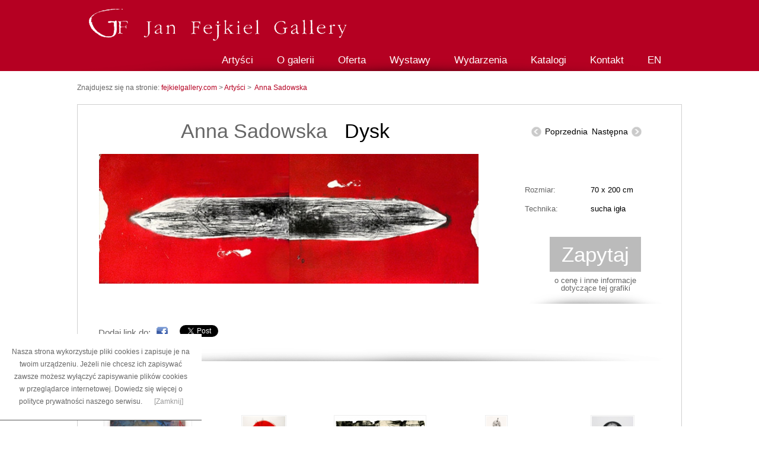

--- FILE ---
content_type: text/html; charset=utf-8
request_url: https://www.fejkielgallery.com/dysk.html
body_size: 12712
content:
<?xml version="1.0" encoding="utf-8"?>
<!DOCTYPE html PUBLIC "-//W3C//DTD XHTML 1.1//EN" "http://www.w3.org/TR/xhtml11/DTD/xhtml11.dtd">
<html xmlns="http://www.w3.org/1999/xhtml" xml:lang="pl">
<head>
  <title>Anna Sadowska&nbsp;Dysk - Jan Fejkiel Gallery - oficjalna strona krakowskiej galerii grafiki</title>
  <meta http-equiv="Content-Type" content="text/html; charset=utf-8" />
  <meta name="Language" content="pl" />
  <meta name="Description" content="Galeria współczesnej grafiki i rysunku założona w 1991 roku przez historyka sztuki Jana Fejkla. 31-014 Kraków ul. Sławkowska 14" />
  <meta name="Keywords" content="grafika współczesna, galeria sztuki Kraków, Jan Fejkiel, " />
  <meta name="Generator" content="Quick.Cart.Ext v6.1" />

  <script type="text/javascript" src="core/common.js"></script>
  <script type="text/javascript" src="plugins/mlbox/mlbox.js"></script>
    <script type="text/javascript" src="plugins/jquery.js"></script>
  <script type="text/javascript">
    var _gaq = _gaq || [];
    _gaq.push(['_setAccount', 'UA-xxxxxx-x']);
    _gaq.push(['_trackPageview']);


    (function() {
      var ga = document.createElement('script'); ga.type = 'text/javascript'; ga.async = true;
      ga.src = ('https:' == document.location.protocol ? 'https://ssl' : 'http://www') + '.google-analytics.com/ga.js';
      var s = document.getElementsByTagName('script')[0]; s.parentNode.insertBefore(ga, s);
    })();
  </script>
  <script type="text/javascript">
  <!--
  		jQuery(document).ready(function() {
			if(document.getElementById('qtfmenu_submenu_table')){
				var y = $("#qtfmenu_submenu_table").outerHeight();
				jQuery('.qtfmenu_submenu_item').css('height',y+'px');
			}
		});
    var cfBorderColor     = "#6c6c6c";
    var cfLangNoWord      = "Wypełnij poprawnie wymagane pola";
    var cfLangMail        = "Podaj poprawny e-mail";
    var cfWrongValue      = "Podaj poprawną wartość";
		jQuery(document).ready(function(){
		jQuery('ul.list li').hover(function(){   
			jQuery(this).children('.thumb_desc').slideToggle('fast');
		});
	});
  //-->
  </script>

  <script type="text/javascript" src="plugins/jquery-1.8.2.min.js"></script>  <script type="text/javascript" src="plugins/jquery.jcontent.0.8.js"></script>
  <script type="text/javascript" language="javascript">
    $("document").ready(function(){
      $("div#productsSlider").jContent({
        orientation: 'horizontal', 
        width: "560", 
        duration: 2000,
        auto: true,
        direction: 'next',
        pause_on_hover: true,
        pause: 5000}); 
    });
  </script>	         	        
    
      <script type="text/javascript" src="plugins/nivo-slider/jquery.nivo.slider.pack.js"></script>
    <link rel="stylesheet" href="plugins/nivo-slider/themes/default/default.css" type="text/css" media="screen" />
    <link rel="stylesheet" href="plugins/nivo-slider/nivo-slider.css" type="text/css" media="screen" />
    <style type="text/css">@import "templates/default/style.css";</style>
    <script type="text/javascript">$(function(){ backToTop(); });</script>
  <script type="text/javascript">
  <!--
  $( function(){simpleNotice( "Nasza strona wykorzystuje pliki cookies i zapisuje je na twoim urządzeniu. Jeżeli nie chcesz ich zapisywać zawsze możesz wyłączyć zapisywanie plików cookies w przeglądarce internetowej. <href='polityka-prywatnosci.html'>Dowiedz się więcej o polityce prywatności </a>naszego serwisu.", "Zamknij" );} );
  //-->
  </script>
</head>
<body id="page product 145" class="page  subpage">
<div class="skiplink"><a href="#content" accesskey="1">Pomiń nawigację</a></div>

<div id="container">
  <div id="header">
    <div id="head1">      <div class="container">
        		<script type="text/javascript" src="//apis.google.com/js/plusone.js">{lang:"pl", parsetags:"explicit"}</script>
          <div id="plusOne"><div id="plusoneHome"></div></div>
          <script type="text/javascript">gapi.plusone.render("plusoneHome",{"annotation": "none", "href": "https://www.fejkielgallery.com/"});</script>      </div>
    </div>
    <div id="head2">      <div class="container">
	  
        <div id="logo">          <div id="title"><a href="./" tabindex="1"><img src="templates/default/img/GF-logo2.png" alt="Jan Fejkiel Gallery - oficjalna strona krakowskiej galerii grafiki" /></a></div>
        </div>
		<div id="menu2"><ul>    <li class="l1">  <a href="artysci.html">Artyści</a></li>    <li class="l2">  <a href="o-galerii.html">O galerii</a></li>    <li class="l3">  <a href="oferta.html">Oferta</a></li>    <li class="l4">  <a href="wystawy.html">Wystawy</a></li>    <li class="l5">  <a href="wydarzenia.html">Wydarzenia</a></li>    <li class="l6">  <a href="katalogi.html">Katalogi</a></li>    <li class="l7">  <a href="kontakt.html">Kontakt</a></li>    <li class="lL">  <a href="en.html">EN</a></li></ul></div>      </div>
    </div>
  </div>
  <div id="body">
    <div class="container">
	<h4 style="float:left;margin:15px 0px;">Znajdujesz się na stronie: <a href="http://fejkielgallery.pl">fejkielgallery.com </a> > <a href="artysci.html">Artyści</a>&nbsp;> &nbsp;<a href="anna-sadowska.html">Anna Sadowska</a></h4>

<div id="product">
  <ul id="prevNext" style="width:200px;float:right;"> 
    <li class="prev"><a href="538,anna-sadowska-span-nbsp;drzewo-architektoniczne-span-.html">Poprzednia</a></li>    <li class="next"><a href="539,anna-sadowska-span-nbsp;for-cy-twombly-span-.html">Następna</a></li>    
  </ul>

<h1>Anna Sadowska<span>&nbsp;Dysk </span></h1><div style="width:660px"><script type="text/javascript">
              <!--
                var sFilesDir = "files/";
                var sPreviewDir = "700/";
              //-->
              </script>
              <div id="imagesList1" class="imagePreview"><a href="files/108_orig.jpg" class="mlbox[preview]" id="previewLink" title=""><img src="files/700/108_orig.jpg" alt="" id="imgPreview" /></a></div></div> <div id="box"><table id="features" cellspacing="1"><thead><tr><td colspan="2">Cechy</td></tr></thead><tbody><tr class="l1"><th>Rozmiar:</th><td>70 x 200 cm</td></tr><tr class="l0"><th>Technika:</th><td>sucha igła</td></tr></tbody></table><div id="ask"><a href="kontakt.html?iProduct=145#contactPanel" id="askAboutProduct" rel="nofollow">Zapytaj</a><div class="ask_desc">o cenę i inne informacje dotyczące tej grafiki </div></div></div><ul id="socialButtons"><li class="title">Dodaj link do:</li><li class="social4"><script src="//platform.linkedin.com/in.js" type="text/javascript"></script><script type="IN/Share"></script></li><li class="social5"><a href="http://www.facebook.com/sharer.php?u=https%3A%2F%2Fwww.fejkielgallery.com%2Fdysk.html&amp;t=Anna Sadowska&nbsp;Dysk " title=""><img src="templates/default/img/social_facebook.com.gif" alt="facebook.com" /></a></li><li class="social6"><div id="plusoneContent"></div>
            <script type="text/javascript">gapi.plusone.render("plusoneContent",{"annotation": "none", "href": "https://www.fejkielgallery.com/dysk.html","size": "medium"});</script>
          </li><li class="social7"><script src="//platform.twitter.com/widgets.js" type="text/javascript"></script>
          <div class="tweet"><a href="https://twitter.com/share?url=https://www.fejkielgallery.com/dysk.html&amp;count=none" class="twitter-share-button">Tweet</a></div></li></ul><div id="productsRelated">
        <h3>Polecamy także:</h3>
        <table cellspacing="0">
          <tr><td style="width:20%;">
          <div class="photo"><a href="142,anna-sadowska-span-nbsp;bez-tytulu-span-.html"><img src="files/210/97_orig.jpg" alt="97_orig.jpg" /></a></div>
          <a href="142,anna-sadowska-span-nbsp;bez-tytulu-span-.html" title="Anna Sadowska<span>&nbsp;Bez tytułu</span>">Anna Sadowska<span>&nbsp;Bez tytułu</span></a><div class="noPrice"><strong></strong></div></td><td style="width:20%;">
          <div class="photo"><a href="drzewko-japonskie.html"><img src="files/210/187_orig.jpg" alt="187_orig.jpg" /></a></div>
          <a href="drzewko-japonskie.html" title="Anna Sadowska<span>&nbsp;Drzewko japońskie</span>">Anna Sadowska<span>&nbsp;Drzewko japońskie</span></a><div class="noPrice"><strong></strong></div></td><td style="width:20%;">
          <div class="photo"><a href="ingerencja.html"><img src="files/210/104_orig.jpg" alt="104_orig.jpg" /></a></div>
          <a href="ingerencja.html" title="Anna Sadowska<span>&nbsp;Ingerencja </span>">Anna Sadowska<span>&nbsp;Ingerencja </span></a><div class="noPrice"><strong></strong></div></td><td style="width:20%;">
          <div class="photo"><a href="jozefina.html"><img src="files/210/218_orig.jpg" alt="218_orig.jpg" /></a></div>
          <a href="jozefina.html" title="Anna Sadowska<span>&nbsp;Józefina</span>">Anna Sadowska<span>&nbsp;Józefina</span></a><div class="noPrice"><strong></strong></div></td><td style="width:20%;">
          <div class="photo"><a href="kapsula.html"><img src="files/210/215_orig.jpg" alt="215_orig.jpg" /></a></div>
          <a href="kapsula.html" title="Anna Sadowska<span>&nbsp;Kapsuła </span>">Anna Sadowska<span>&nbsp;Kapsuła </span></a><div class="noPrice"><strong></strong></div></td></tr><tr><td style="width:20%;">
          <div class="photo"><a href="mechanik-naprawil.html"><img src="files/210/216_orig.jpg" alt="216_orig.jpg" /></a></div>
          <a href="mechanik-naprawil.html" title="Anna Sadowska<span>&nbsp;Mechanik naprawił </span>">Anna Sadowska<span>&nbsp;Mechanik naprawił </span></a><div class="noPrice"><strong></strong></div></td><td style="width:20%;">
          <div class="photo"><a href="mrowkojad.html"><img src="files/210/191_orig.jpg" alt="191_orig.jpg" /></a></div>
          <a href="mrowkojad.html" title="Anna Sadowska<span>&nbsp;Mrówkojad </span>">Anna Sadowska<span>&nbsp;Mrówkojad </span></a><div class="noPrice"><strong></strong></div></td><td style="width:20%;">
          <div class="photo"><a href="piramidka-schodkowa.html"><img src="files/210/217_orig.jpg" alt="217_orig.jpg" /></a></div>
          <a href="piramidka-schodkowa.html" title="Anna Sadowska<span>&nbsp;Piramidka schodkowa</span>">Anna Sadowska<span>&nbsp;Piramidka schodkowa</span></a><div class="noPrice"><strong></strong></div></td><td style="width:20%;">
          <div class="photo"><a href="w-czerwonym.html"><img src="files/210/192_orig.jpg" alt="192_orig.jpg" /></a></div>
          <a href="w-czerwonym.html" title="Anna Sadowska<span>&nbsp;W czerwonym</span>">Anna Sadowska<span>&nbsp;W czerwonym</span></a><div class="noPrice"><strong></strong></div></td><td style="width:20%;">
          <div class="photo"><a href="wyznanie.html"><img src="files/210/105_orig.jpg" alt="105_orig.jpg" /></a></div>
          <a href="wyznanie.html" title="Anna Sadowska<span>&nbsp;Wyznanie </span>">Anna Sadowska<span>&nbsp;Wyznanie </span></a><div class="noPrice"><strong></strong></div></td></tr>
        </table>
      </div></div>
        <div id="options"><div class="back"><a href="javascript:history.back();">&laquo; powrót</a></div></div>
      </div>
    <div id="backToTop">
        <a href="#container"><span></span>Do góry</a>
      </div>
    </div>
  </div>
  <div id="foot">  	 <div id="footerbox"> <div class="container">

	<div class="box" id="box1">
          <div class="type">Jan Fejkiel Gallery</div>
          <div class="content">
            <p><img style="float: left;" src="templates/default/img/GFlogobottom.png" alt="" width="88" height="54" />ul. Sławkowska 14<br />31-014 Kraków, Poland  <br />tel. +48 12  429-15-53</p>
          </div>
         </div>		   	 <div id="menu6"><div class="type">Menu dolne</div><ul>    <li class="l1">  <a href="logowanie.html">Logowanie</a></li>    <li class="l2">  <a href="mapa-strony.html">Mapa strony</a></li>    <li class="l3">  <a href="polityka-prywatnosci.html">Polityka Prywatności</a></li>    <li class="lL">  <a href="regulamin.html">Regulamin</a></li></ul></div>			 
			 	
      
      </div></div>
	  <div class="container">
	   <div id="copy">Copyrights Jan Fejkiel Gallery 2026</div><!-- copyrights here -->
      <div class="foot" id="powered"><a href="http://grafiqa.pl/">Projekt: grafiQa.pl</a> | <a href="http://opensolution.org/">CMS by Quick.Cart</a></div><!-- dont delete or hide this line, read license: www.opensolution.org/license.html -->
	  </div></div>
	
</div>
<script src="https://swiadectwa.legalniewsieci.pl/themes/default/assets/js-v2/initwidget.min.js"></script>
        <script>
            var params  = {
                'id': "LWS-b3b3889914bdbfebe71aaae97ed9cf4b",
                'type' : "1"
            };
            initWidget(params);
        </script>

</body>
</html>

--- FILE ---
content_type: text/html; charset=utf-8
request_url: https://accounts.google.com/o/oauth2/postmessageRelay?parent=https%3A%2F%2Fwww.fejkielgallery.com&jsh=m%3B%2F_%2Fscs%2Fabc-static%2F_%2Fjs%2Fk%3Dgapi.lb.en.2kN9-TZiXrM.O%2Fd%3D1%2Frs%3DAHpOoo_B4hu0FeWRuWHfxnZ3V0WubwN7Qw%2Fm%3D__features__
body_size: 159
content:
<!DOCTYPE html><html><head><title></title><meta http-equiv="content-type" content="text/html; charset=utf-8"><meta http-equiv="X-UA-Compatible" content="IE=edge"><meta name="viewport" content="width=device-width, initial-scale=1, minimum-scale=1, maximum-scale=1, user-scalable=0"><script src='https://ssl.gstatic.com/accounts/o/2580342461-postmessagerelay.js' nonce="nuegoSil_VwFBse32s4I9w"></script></head><body><script type="text/javascript" src="https://apis.google.com/js/rpc:shindig_random.js?onload=init" nonce="nuegoSil_VwFBse32s4I9w"></script></body></html>